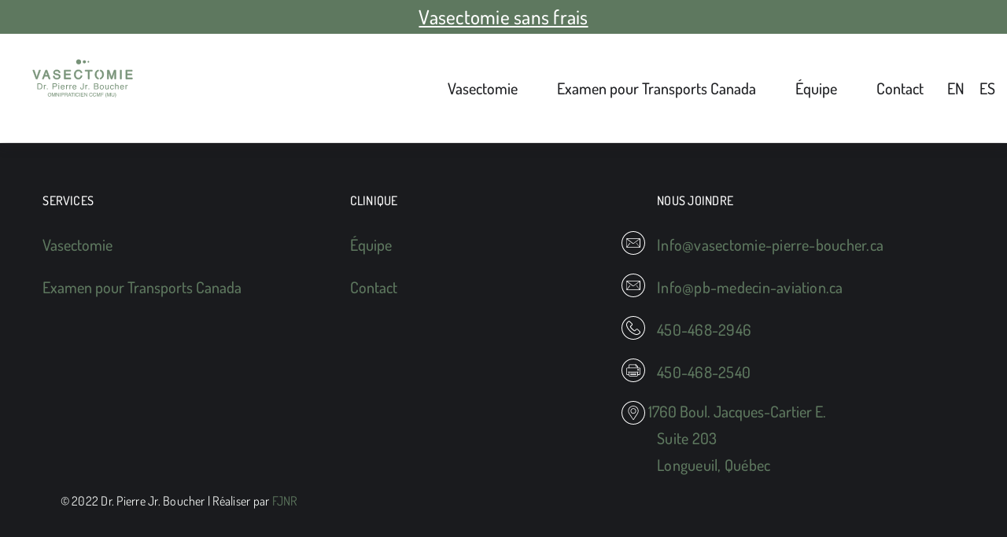

--- FILE ---
content_type: image/svg+xml
request_url: https://www.vasectomie-pierre-boucher.ca/wp-content/uploads/2023/01/map-icon.svg
body_size: 1398
content:
<?xml version="1.0" encoding="utf-8"?>
<!-- Generator: Adobe Illustrator 27.1.1, SVG Export Plug-In . SVG Version: 6.00 Build 0)  -->
<svg version="1.1" id="Calque_1" xmlns="http://www.w3.org/2000/svg" xmlns:xlink="http://www.w3.org/1999/xlink" x="0px" y="0px"
	 viewBox="0 0 30 30" style="enable-background:new 0 0 30 30;" xml:space="preserve">
<style type="text/css">
	.st0{fill:#FFFFFF;}
</style>
<g>
	<path class="st0" d="M15,1c7.7,0,14,6.3,14,14s-6.3,14-14,14S1,22.7,1,15S7.3,1,15,1 M15,0C6.7,0,0,6.7,0,15s6.7,15,15,15
		s15-6.7,15-15S23.2,0,15,0L15,0z"/>
</g>
<g id="pin" transform="translate(0)">
	<g id="Groupe_456">
		<g id="Groupe_455">
			<path id="Tracé_198" class="st0" d="M15,6.1c-3.6,0-6.6,3-6.6,6.6c0,0.9,0.2,1.7,0.6,2.5c0.2,0.5,0.5,1,0.8,1.4l4.5,6.9
				c0.2,0.4,0.8,0.6,1.2,0.3c0.1-0.1,0.3-0.2,0.3-0.3l4.5-6.9c0.3-0.5,0.5-0.9,0.8-1.4c0.3-0.8,0.5-1.7,0.6-2.5
				C21.6,9,18.6,6.1,15,6.1z M20.3,14.9c-0.2,0.5-0.4,0.9-0.7,1.3l-4.5,6.9c-0.1,0.1-0.1,0.1-0.2,0l-4.5-6.9
				c-0.3-0.4-0.5-0.8-0.7-1.3c-0.3-0.7-0.5-1.5-0.5-2.2c0-3.2,2.6-5.8,5.8-5.8c3.2,0,5.8,2.6,5.8,5.8C20.8,13.4,20.6,14.2,20.3,14.9
				z"/>
			<path id="Tracé_199" class="st0" d="M15,9.2c-1.9,0-3.5,1.6-3.5,3.5s1.6,3.5,3.5,3.5s3.5-1.6,3.5-3.5S16.9,9.2,15,9.2z M15,15.4
				c-1.5,0-2.7-1.2-2.7-2.7s1.2-2.7,2.7-2.7c1.5,0,2.7,1.2,2.7,2.7C17.7,14.2,16.5,15.4,15,15.4z"/>
		</g>
	</g>
</g>
</svg>


--- FILE ---
content_type: image/svg+xml
request_url: https://www.vasectomie-pierre-boucher.ca/wp-content/uploads/2023/02/VSB-logo-1.svg
body_size: 31443
content:
<?xml version="1.0" encoding="UTF-8" standalone="no"?>
<!DOCTYPE svg PUBLIC "-//W3C//DTD SVG 1.1//EN" "http://www.w3.org/Graphics/SVG/1.1/DTD/svg11.dtd">
<!-- Created with Vectornator (http://vectornator.io/) -->
<svg height="100%" stroke-miterlimit="10" style="fill-rule:nonzero;clip-rule:evenodd;stroke-linecap:round;stroke-linejoin:round;" version="1.1" viewBox="0 0 576 576" width="100%" xml:space="preserve" xmlns="http://www.w3.org/2000/svg" xmlns:vectornator="http://vectornator.io" xmlns:xlink="http://www.w3.org/1999/xlink">
<defs>
<path d="M250.76 160.388C250.76 152.577 257.115 146.244 264.954 146.244C272.793 146.244 279.148 152.577 279.148 160.388C279.148 168.2 272.793 174.533 264.954 174.533C257.115 174.533 250.76 168.2 250.76 160.388Z" id="Fill"/>
<path d="M315.946 159.855C315.946 157.203 318.027 155.054 320.593 155.054C323.159 155.054 325.24 157.203 325.24 159.855C325.24 162.506 323.159 164.655 320.593 164.655C318.027 164.655 315.946 162.506 315.946 159.855Z" id="Fill_2"/>
<path d="M288.817 160.162C288.817 155.386 292.827 151.515 297.773 151.515C302.718 151.515 306.728 155.386 306.728 160.162C306.728 164.938 302.718 168.809 297.773 168.809C292.827 168.809 288.817 164.938 288.817 160.162Z" id="Fill_3"/>
<clipPath id="TextBounds">
<rect height="34.3632" transform="matrix(1 0 0 1 86.1181 331.243)" width="403.764" x="0" y="0"/>
</clipPath>
<g id="Fill_4">
<path clip-path="url(#TextBounds)" d="M98.809 336.558C102.483 336.558 105.203 337.739 106.969 340.099C108.347 341.941 109.037 344.297 109.037 347.168C109.037 350.275 108.248 352.858 106.671 354.917C104.82 357.335 102.18 358.543 98.7524 358.543C95.5509 358.543 93.0341 357.486 91.202 355.37C89.5682 353.33 88.7513 350.752 88.7513 347.636C88.7513 344.821 89.4502 342.413 90.8479 340.411C92.6422 337.842 95.2959 336.558 98.809 336.558ZM99.0923 356.022C101.576 356.022 103.373 355.132 104.482 353.352C105.592 351.571 106.147 349.524 106.147 347.211C106.147 344.765 105.507 342.796 104.227 341.304C102.948 339.811 101.198 339.065 98.979 339.065C96.8258 339.065 95.0693 339.804 93.7093 341.282C92.3494 342.76 91.6695 344.939 91.6695 347.82C91.6695 350.124 92.2526 352.067 93.419 353.649C94.5853 355.231 96.4764 356.022 99.0923 356.022Z"/>
<path clip-path="url(#TextBounds)" d="M112.323 337.125L116.36 337.125L122.338 354.719L128.274 337.125L132.269 337.125L132.269 357.934L129.591 357.934L129.591 345.652C129.591 345.227 129.601 344.524 129.62 343.542C129.638 342.56 129.648 341.507 129.648 340.383L123.712 357.934L120.922 357.934L114.944 340.383L114.944 341.02C114.944 341.53 114.956 342.307 114.979 343.351C115.003 344.394 115.015 345.161 115.015 345.652L115.015 357.934L112.323 357.934L112.323 337.125Z"/>
<path clip-path="url(#TextBounds)" d="M136.561 337.125L139.89 337.125L150.401 353.982L150.401 337.125L153.078 337.125L153.078 357.934L149.919 357.934L139.252 341.091L139.252 357.934L136.561 357.934L136.561 337.125Z"/>
<path clip-path="url(#TextBounds)" d="M158.149 337.125L160.997 337.125L160.997 357.934L158.149 357.934L158.149 337.125Z"/>
<path clip-path="url(#TextBounds)" d="M165.841 337.125L175.205 337.125C177.056 337.125 178.548 337.646 179.681 338.69C180.815 339.734 181.381 341.2 181.381 343.088C181.381 344.713 180.876 346.127 179.866 347.331C178.855 348.535 177.302 349.137 175.205 349.137L168.66 349.137L168.66 357.934L165.841 357.934L165.841 337.125ZM178.534 343.103C178.534 341.573 177.967 340.534 176.834 339.986C176.211 339.693 175.356 339.547 174.27 339.547L168.66 339.547L168.66 346.757L174.27 346.757C175.536 346.757 176.563 346.488 177.351 345.95C178.14 345.412 178.534 344.463 178.534 343.103Z"/>
<path clip-path="url(#TextBounds)" d="M194.598 346.658C195.92 346.658 196.966 346.394 197.736 345.865C198.505 345.336 198.89 344.382 198.89 343.003C198.89 341.521 198.352 340.51 197.275 339.972C196.699 339.689 195.93 339.547 194.966 339.547L188.082 339.547L188.082 346.658L194.598 346.658ZM185.263 337.125L194.895 337.125C196.482 337.125 197.79 337.356 198.819 337.819C200.774 338.707 201.752 340.345 201.752 342.734C201.752 343.981 201.494 345.001 200.98 345.794C200.465 346.587 199.745 347.225 198.819 347.707C199.632 348.037 200.243 348.471 200.654 349.01C201.065 349.548 201.294 350.422 201.341 351.63L201.44 354.421C201.468 355.214 201.534 355.805 201.638 356.192C201.808 356.853 202.111 357.278 202.545 357.467L202.545 357.934L199.089 357.934C198.994 357.755 198.919 357.523 198.862 357.24C198.805 356.957 198.758 356.409 198.72 355.597L198.55 352.126C198.484 350.766 197.979 349.855 197.034 349.392C196.496 349.137 195.651 349.01 194.499 349.01L188.082 349.01L188.082 357.934L185.263 357.934L185.263 337.125Z"/>
<path clip-path="url(#TextBounds)" d="M216.555 349.406L213.396 340.213L210.039 349.406L216.555 349.406ZM211.923 337.125L215.11 337.125L222.66 357.934L219.572 357.934L217.462 351.701L209.231 351.701L206.979 357.934L204.089 357.934L211.923 337.125Z"/>
<path clip-path="url(#TextBounds)" d="M238.229 337.125L238.229 339.604L231.217 339.604L231.217 357.934L228.355 357.934L228.355 339.604L221.343 339.604L221.343 337.125L238.229 337.125Z"/>
<path clip-path="url(#TextBounds)" d="M241.444 337.125L244.292 337.125L244.292 357.934L241.444 357.934L241.444 337.125Z"/>
<path clip-path="url(#TextBounds)" d="M257.636 336.558C260.271 336.558 262.315 337.252 263.769 338.64C265.224 340.029 266.031 341.606 266.192 343.372L263.444 343.372C263.132 342.031 262.511 340.968 261.581 340.184C260.651 339.401 259.345 339.009 257.664 339.009C255.615 339.009 253.96 339.729 252.699 341.169C251.438 342.609 250.808 344.817 250.808 347.791C250.808 350.228 251.377 352.204 252.515 353.72C253.653 355.236 255.35 355.993 257.607 355.993C259.685 355.993 261.267 355.195 262.353 353.599C262.929 352.759 263.359 351.654 263.642 350.285L266.39 350.285C266.145 352.476 265.332 354.312 263.954 355.795C262.301 357.58 260.072 358.472 257.267 358.472C254.85 358.472 252.819 357.741 251.176 356.277C249.013 354.341 247.932 351.352 247.932 347.31C247.932 344.241 248.744 341.724 250.369 339.76C252.125 337.625 254.548 336.558 257.636 336.558Z"/>
<path clip-path="url(#TextBounds)" d="M270.456 337.125L273.303 337.125L273.303 357.934L270.456 357.934L270.456 337.125Z"/>
<path clip-path="url(#TextBounds)" d="M278.148 337.125L293.319 337.125L293.319 339.675L280.896 339.675L280.896 345.992L292.384 345.992L292.384 348.401L280.896 348.401L280.896 355.455L293.532 355.455L293.532 357.934L278.148 357.934L278.148 337.125Z"/>
<path clip-path="url(#TextBounds)" d="M297.229 337.125L300.558 337.125L311.069 353.982L311.069 337.125L313.746 337.125L313.746 357.934L310.587 357.934L299.92 341.091L299.92 357.934L297.229 357.934L297.229 337.125Z"/>
<path clip-path="url(#TextBounds)" d="M335.009 336.558C337.644 336.558 339.689 337.252 341.143 338.64C342.597 340.029 343.405 341.606 343.565 343.372L340.817 343.372C340.505 342.031 339.885 340.968 338.954 340.184C338.024 339.401 336.718 339.009 335.037 339.009C332.988 339.009 331.333 339.729 330.072 341.169C328.812 342.609 328.181 344.817 328.181 347.791C328.181 350.228 328.75 352.204 329.888 353.72C331.026 355.236 332.724 355.993 334.981 355.993C337.058 355.993 338.64 355.195 339.726 353.599C340.302 352.759 340.732 351.654 341.015 350.285L343.764 350.285C343.518 352.476 342.706 354.312 341.327 355.795C339.674 357.58 337.446 358.472 334.641 358.472C332.223 358.472 330.193 357.741 328.55 356.277C326.387 354.341 325.306 351.352 325.306 347.31C325.306 344.241 326.118 341.724 327.742 339.76C329.499 337.625 331.921 336.558 335.009 336.558Z"/>
<path clip-path="url(#TextBounds)" d="M355.96 336.558C358.595 336.558 360.64 337.252 362.094 338.64C363.548 340.029 364.356 341.606 364.516 343.372L361.768 343.372C361.457 342.031 360.836 340.968 359.905 340.184C358.975 339.401 357.67 339.009 355.989 339.009C353.939 339.009 352.284 339.729 351.024 341.169C349.763 342.609 349.132 344.817 349.132 347.791C349.132 350.228 349.701 352.204 350.839 353.72C351.977 355.236 353.675 355.993 355.932 355.993C358.01 355.993 359.591 355.195 360.677 353.599C361.254 352.759 361.683 351.654 361.967 350.285L364.715 350.285C364.469 352.476 363.657 354.312 362.278 355.795C360.626 357.58 358.397 358.472 355.592 358.472C353.174 358.472 351.144 357.741 349.501 356.277C347.338 354.341 346.257 351.352 346.257 347.31C346.257 344.241 347.069 341.724 348.693 339.76C350.45 337.625 352.872 336.558 355.96 336.558Z"/>
<path clip-path="url(#TextBounds)" d="M368.072 337.125L372.109 337.125L378.087 354.719L384.023 337.125L388.017 337.125L388.017 357.934L385.34 357.934L385.34 345.652C385.34 345.227 385.35 344.524 385.368 343.542C385.387 342.56 385.397 341.507 385.397 340.383L379.461 357.934L376.671 357.934L370.693 340.383L370.693 341.02C370.693 341.53 370.705 342.307 370.728 343.351C370.752 344.394 370.764 345.161 370.764 345.652L370.764 357.934L368.072 357.934L368.072 337.125Z"/>
<path clip-path="url(#TextBounds)" d="M392.579 337.125L407.014 337.125L407.014 339.675L395.398 339.675L395.398 345.992L405.611 345.992L405.611 348.471L395.398 348.471L395.398 357.934L392.579 357.934L392.579 337.125Z"/>
<path clip-path="url(#TextBounds)" d="M424.466 336.785C422.983 339.665 422.02 341.785 421.576 343.145C420.906 345.213 420.57 347.603 420.57 350.313C420.57 353.052 420.953 355.554 421.718 357.821C422.19 359.219 423.12 361.23 424.508 363.855L422.794 363.855C421.416 361.702 420.561 360.328 420.23 359.733C419.9 359.138 419.541 358.331 419.154 357.311C418.625 355.913 418.257 354.421 418.049 352.835C417.945 352.013 417.893 351.229 417.893 350.483C417.893 347.688 418.332 345.199 419.21 343.018C419.768 341.629 420.929 339.552 422.695 336.785L424.466 336.785Z"/>
<path clip-path="url(#TextBounds)" d="M427.682 337.125L431.719 337.125L437.697 354.719L443.632 337.125L447.627 337.125L447.627 357.934L444.95 357.934L444.95 345.652C444.95 345.227 444.959 344.524 444.978 343.542C444.997 342.56 445.006 341.507 445.006 340.383L439.071 357.934L436.28 357.934L430.302 340.383L430.302 341.02C430.302 341.53 430.314 342.307 430.338 343.351C430.361 344.394 430.373 345.161 430.373 345.652L430.373 357.934L427.682 357.934L427.682 337.125Z"/>
<path clip-path="url(#TextBounds)" d="M454.979 337.125L454.979 349.987C454.979 351.498 455.262 352.754 455.829 353.755C456.669 355.266 458.086 356.022 460.079 356.022C462.468 356.022 464.092 355.205 464.952 353.571C465.414 352.683 465.646 351.489 465.646 349.987L465.646 337.125L468.507 337.125L468.507 348.811C468.507 351.371 468.163 353.34 467.473 354.719C466.208 357.231 463.818 358.487 460.305 358.487C456.792 358.487 454.408 357.231 453.152 354.719C452.462 353.34 452.118 351.371 452.118 348.811L452.118 337.125L454.979 337.125Z"/>
<path clip-path="url(#TextBounds)" d="M471.666 363.855C473.168 360.928 474.136 358.794 474.57 357.453C475.231 355.422 475.562 353.042 475.562 350.313C475.562 347.584 475.179 345.086 474.414 342.819C473.942 341.422 473.012 339.41 471.624 336.785L473.338 336.785C474.792 339.108 475.673 340.541 475.98 341.084C476.287 341.627 476.62 342.375 476.978 343.329C477.432 344.51 477.755 345.676 477.949 346.828C478.142 347.98 478.239 349.09 478.239 350.157C478.239 352.953 477.795 355.446 476.908 357.637C476.35 359.044 475.194 361.117 473.437 363.855L471.666 363.855Z"/>
</g>
<clipPath id="TextBounds_2">
<rect height="55.7522" transform="matrix(1 0 0 1 24.2452 273.466)" width="542.1" x="0" y="0"/>
</clipPath>
</defs>
<g id="Layer-3" vectornator:layerName="Layer 3">
<g opacity="1">
<g opacity="1">
<use fill="#779278" fill-rule="nonzero" stroke="none" xlink:href="#Fill"/>
<mask height="29.5436" id="StrokeMask" maskUnits="userSpaceOnUse" width="29.6426" x="250.133" y="145.617">
<rect fill="#ffffff" height="29.5436" stroke="none" width="29.6426" x="250.133" y="145.617"/>
<use fill="#000000" fill-rule="evenodd" stroke="none" xlink:href="#Fill"/>
</mask>
<use fill="none" mask="url(#StrokeMask)" stroke="#779278" stroke-linecap="butt" stroke-linejoin="round" stroke-width="1.25489" xlink:href="#Fill"/>
</g>
<g opacity="1">
<use fill="#779278" fill-rule="nonzero" stroke="none" xlink:href="#Fill_2"/>
<mask height="10.8561" id="StrokeMask_2" maskUnits="userSpaceOnUse" width="10.5484" x="315.319" y="154.426">
<rect fill="#ffffff" height="10.8561" stroke="none" width="10.5484" x="315.319" y="154.426"/>
<use fill="#000000" fill-rule="evenodd" stroke="none" xlink:href="#Fill_2"/>
</mask>
<use fill="none" mask="url(#StrokeMask_2)" stroke="#779278" stroke-linecap="butt" stroke-linejoin="round" stroke-width="1.25489" xlink:href="#Fill_2"/>
</g>
<g opacity="1">
<use fill="#779278" fill-rule="nonzero" stroke="none" xlink:href="#Fill_3"/>
<mask height="18.5493" id="StrokeMask_3" maskUnits="userSpaceOnUse" width="19.1651" x="288.19" y="150.887">
<rect fill="#ffffff" height="18.5493" stroke="none" width="19.1651" x="288.19" y="150.887"/>
<use fill="#000000" fill-rule="evenodd" stroke="none" xlink:href="#Fill_3"/>
</mask>
<use fill="none" mask="url(#StrokeMask_3)" stroke="#779278" stroke-linecap="butt" stroke-linejoin="round" stroke-width="1.25489" xlink:href="#Fill_3"/>
</g>
</g>
<g opacity="1">
<use fill="#779278" stroke="none" xlink:href="#Fill_4"/>
<mask height="807.361" id="StrokeMask_4" maskUnits="userSpaceOnUse" width="1169.55" x="-301.28" y="-53.4736">
<rect fill="#ffffff" height="807.361" stroke="none" width="1169.55" x="-301.28" y="-53.4736"/>
<use fill="#000000" fill-rule="evenodd" stroke="none" xlink:href="#Fill_4"/>
</mask>
<use fill="none" mask="url(#StrokeMask_4)" stroke="#779278" stroke-linecap="butt" stroke-linejoin="round" stroke-width="0.362473" xlink:href="#Fill_4"/>
</g>
<g opacity="1">
<path d="M10.8003 207.556L25.2293 250.33L39.4875 207.556L47.1123 207.556L28.7853 257.784L21.5708 257.784L3.27799 207.556L10.8003 207.556Z" fill="#779278" fill-rule="nonzero" opacity="1" stroke="#779278" stroke-linecap="butt" stroke-linejoin="round" stroke-width="3.14581"/>
<path d="M87.5885 237.2L79.9637 215.009L71.8601 237.2L87.5885 237.2ZM76.4077 207.556L84.1009 207.556L102.325 257.784L94.8714 257.784L89.7768 242.739L69.9112 242.739L64.4746 257.784L57.4994 257.784L76.4077 207.556Z" fill="#779278" fill-rule="nonzero" opacity="1" stroke="#779278" stroke-linecap="butt" stroke-linejoin="round" stroke-width="3.14581"/>
<path d="M126.389 241.577C126.549 244.426 127.221 246.74 128.407 248.518C130.663 251.846 134.641 253.51 140.34 253.51C142.893 253.51 145.218 253.145 147.315 252.416C151.372 251.002 153.401 248.472 153.401 244.825C153.401 242.09 152.546 240.141 150.837 238.978C149.104 237.838 146.392 236.847 142.699 236.003L135.895 234.465C131.45 233.462 128.304 232.356 126.458 231.148C123.266 229.051 121.671 225.917 121.671 221.745C121.671 217.232 123.232 213.528 126.355 210.633C129.478 207.738 133.9 206.29 139.622 206.29C144.887 206.29 149.361 207.561 153.042 210.103C156.723 212.644 158.564 216.708 158.564 222.292L152.17 222.292C151.828 219.603 151.099 217.54 149.982 216.104C147.908 213.482 144.386 212.171 139.417 212.171C135.405 212.171 132.521 213.015 130.766 214.702C129.011 216.389 128.133 218.349 128.133 220.583C128.133 223.045 129.159 224.845 131.21 225.985C132.555 226.715 135.598 227.626 140.34 228.72L147.383 230.328C150.78 231.103 153.401 232.162 155.247 233.507C158.439 235.855 160.034 239.263 160.034 243.731C160.034 249.293 158.011 253.27 153.965 255.664C149.919 258.057 145.218 259.254 139.861 259.254C133.615 259.254 128.726 257.658 125.193 254.467C121.659 251.299 119.927 247.002 119.995 241.577L126.389 241.577Z" fill="#779278" fill-rule="nonzero" opacity="1" stroke="#779278" stroke-linecap="butt" stroke-linejoin="round" stroke-width="3.14581"/>
<path d="M182.731 207.556L219.35 207.556L219.35 213.71L189.364 213.71L189.364 228.96L217.094 228.96L217.094 234.772L189.364 234.772L189.364 251.8L219.863 251.8L219.863 257.784L182.731 257.784L182.731 207.556Z" fill="#779278" fill-rule="nonzero" opacity="1" stroke="#779278" stroke-linecap="butt" stroke-linejoin="round" stroke-width="3.14581"/>
<path d="M263.383 206.188C269.742 206.188 274.677 207.863 278.188 211.214C281.698 214.565 283.647 218.372 284.035 222.634L277.401 222.634C276.649 219.397 275.15 216.833 272.905 214.941C270.66 213.049 267.508 212.103 263.451 212.103C258.505 212.103 254.51 213.841 251.467 217.317C248.424 220.794 246.902 226.122 246.902 233.302C246.902 239.183 248.275 243.953 251.022 247.612C253.769 251.27 257.866 253.099 263.314 253.099C268.329 253.099 272.147 251.173 274.769 247.321C276.159 245.292 277.196 242.625 277.88 239.32L284.513 239.32C283.921 244.608 281.96 249.042 278.632 252.621C274.643 256.929 269.264 259.083 262.494 259.083C256.658 259.083 251.757 257.317 247.791 253.783C242.571 249.11 239.961 241.896 239.961 232.14C239.961 224.731 241.921 218.657 245.842 213.915C250.082 208.764 255.929 206.188 263.383 206.188Z" fill="#779278" fill-rule="nonzero" opacity="1" stroke="#779278" stroke-linecap="butt" stroke-linejoin="round" stroke-width="3.14581"/>
<path d="M342.77 207.556L342.77 213.539L325.844 213.539L325.844 257.784L318.938 257.784L318.938 213.539L302.012 213.539L302.012 207.556L342.77 207.556Z" fill="#779278" fill-rule="nonzero" opacity="1" stroke="#779278" stroke-linecap="butt" stroke-linejoin="round" stroke-width="3.14581"/>
<path d="M388.156 206.625C388.16 206.722 388.153 206.745 388.156 206.844C388.173 207.303 388.186 207.676 388.219 208.5C388.306 210.711 388.267 211.65 388.281 212.938C391.319 213.744 393.893 215.273 395.938 217.656C399.026 221.258 400.594 226.002 400.594 231.906C400.594 237.491 399.241 242.422 396.562 246.719C394.607 249.857 391.756 251.81 388.031 252.656C388.048 254.694 388.063 256.732 388.094 258.75C393.804 257.72 398.398 255 401.844 250.5C405.65 245.531 407.562 239.312 407.562 231.812C407.563 224.883 405.891 219.195 402.562 214.75C399.205 210.261 394.371 207.578 388.156 206.625ZM378.25 206.656C372.061 207.625 367.148 210.501 363.656 215.5C360.283 220.333 358.594 226.145 358.594 232.938C358.594 240.46 360.557 246.67 364.5 251.594C368 255.635 372.587 258.001 378.156 258.844C378.126 256.741 378.109 254.623 378.094 252.5C374.569 251.668 371.786 250.03 369.875 247.438C367.06 243.619 365.625 238.937 365.625 233.375C365.625 226.423 367.28 221.161 370.562 217.594C372.736 215.231 375.362 213.704 378.375 212.906C378.36 211.74 378.394 210.94 378.312 208.875C378.279 208.04 378.267 207.662 378.25 207.188C378.243 206.981 378.257 206.856 378.25 206.656Z" fill="#779278" fill-rule="nonzero" opacity="1" stroke="#779278" stroke-linecap="butt" stroke-linejoin="round" stroke-width="3.14581"/>
<path d="M428.919 207.556L438.664 207.556L453.093 250.022L467.419 207.556L477.062 207.556L477.062 257.784L470.599 257.784L470.599 228.139C470.599 227.113 470.622 225.415 470.668 223.045C470.713 220.674 470.736 218.132 470.736 215.42L456.41 257.784L449.674 257.784L435.245 215.42L435.245 216.958C435.245 218.189 435.273 220.064 435.33 222.583C435.387 225.102 435.416 226.954 435.416 228.139L435.416 257.784L428.919 257.784L428.919 207.556Z" fill="#779278" fill-rule="nonzero" opacity="1" stroke="#779278" stroke-linecap="butt" stroke-linejoin="round" stroke-width="3.14581"/>
<path d="M502.391 207.556L509.263 207.556L509.263 257.784L502.391 257.784L502.391 207.556Z" fill="#779278" fill-rule="nonzero" opacity="1" stroke="#779278" stroke-linecap="butt" stroke-linejoin="round" stroke-width="3.14581"/>
<path d="M534.387 207.556L571.007 207.556L571.007 213.71L541.021 213.71L541.021 228.96L568.75 228.96L568.75 234.772L541.021 234.772L541.021 251.8L571.52 251.8L571.52 257.784L534.387 257.784L534.387 207.556Z" fill="#779278" fill-rule="nonzero" opacity="1" stroke="#779278" stroke-linecap="butt" stroke-linejoin="round" stroke-width="3.14581"/>
</g>
<g fill="#779278" opacity="1" stroke="none">
<path clip-path="url(#TextBounds_2)" d="M42.4833 313.317C44.0486 313.317 45.335 313.154 46.3424 312.829C48.1402 312.224 49.6125 311.062 50.7594 309.342C51.6738 307.962 52.3324 306.196 52.7354 304.041C52.9679 302.755 53.0841 301.562 53.0841 300.461C53.0841 296.23 52.2433 292.945 50.5618 290.604C48.8802 288.264 46.1719 287.094 42.4368 287.094L34.2305 287.094L34.2305 313.317L42.4833 313.317ZM29.581 283.119L43.4132 283.119C48.1092 283.119 51.7512 284.785 54.3395 288.117C56.6487 291.123 57.8033 294.975 57.8033 299.671C57.8033 303.297 57.1214 306.575 55.7575 309.504C53.3553 314.681 49.225 317.269 43.3667 317.269L29.581 317.269L29.581 283.119Z"/>
<path clip-path="url(#TextBounds_2)" d="M66.3653 292.371L70.3406 292.371L70.3406 296.672C70.666 295.835 71.4642 294.816 72.735 293.615C74.0059 292.414 75.4705 291.813 77.1288 291.813C77.2063 291.813 77.338 291.821 77.524 291.836C77.71 291.852 78.0277 291.883 78.4772 291.929L78.4772 296.346C78.2292 296.3 78.0006 296.269 77.7914 296.253C77.5821 296.238 77.3535 296.23 77.1056 296.23C74.9978 296.23 73.3782 296.908 72.2469 298.264C71.1155 299.62 70.5498 301.182 70.5498 302.949L70.5498 317.269L66.3653 317.269L66.3653 292.371Z"/>
<path clip-path="url(#TextBounds_2)" d="M83.552 312.201L88.4107 312.201L88.4107 317.269L83.552 317.269L83.552 312.201Z"/>
<path clip-path="url(#TextBounds_2)" d="M116.112 283.119L131.479 283.119C134.516 283.119 136.965 283.975 138.825 285.687C140.685 287.4 141.615 289.806 141.615 292.906C141.615 295.571 140.785 297.892 139.127 299.868C137.469 301.844 134.919 302.832 131.479 302.832L120.738 302.832L120.738 317.269L116.112 317.269L116.112 283.119ZM136.942 292.929C136.942 290.418 136.012 288.713 134.152 287.815C133.129 287.334 131.727 287.094 129.944 287.094L120.738 287.094L120.738 298.927L129.944 298.927C132.021 298.927 133.707 298.485 135.001 297.602C136.295 296.718 136.942 295.161 136.942 292.929Z"/>
<path clip-path="url(#TextBounds_2)" d="M149.921 292.487L154.175 292.487L154.175 317.269L149.921 317.269L149.921 292.487ZM149.921 283.119L154.175 283.119L154.175 287.861L149.921 287.861L149.921 283.119Z"/>
<path clip-path="url(#TextBounds_2)" d="M173.919 291.813C175.686 291.813 177.398 292.228 179.057 293.057C180.715 293.886 181.978 294.959 182.846 296.277C183.683 297.532 184.241 298.997 184.52 300.67C184.768 301.817 184.892 303.646 184.892 306.157L166.643 306.157C166.72 308.683 167.317 310.709 168.433 312.236C169.548 313.763 171.277 314.526 173.617 314.526C175.802 314.526 177.546 313.805 178.847 312.364C179.591 311.527 180.118 310.558 180.428 309.458L184.543 309.458C184.435 310.372 184.074 311.391 183.462 312.515C182.85 313.639 182.164 314.557 181.405 315.27C180.134 316.51 178.561 317.347 176.685 317.78C175.678 318.028 174.539 318.152 173.268 318.152C170.168 318.152 167.541 317.025 165.387 314.77C163.233 312.515 162.156 309.357 162.156 305.297C162.156 301.298 163.241 298.051 165.41 295.556C167.58 293.061 170.416 291.813 173.919 291.813ZM180.591 302.832C180.421 301.019 180.025 299.57 179.405 298.485C178.259 296.47 176.344 295.463 173.663 295.463C171.741 295.463 170.13 296.157 168.828 297.544C167.526 298.931 166.836 300.694 166.759 302.832L180.591 302.832Z"/>
<path clip-path="url(#TextBounds_2)" d="M193.198 292.371L197.173 292.371L197.173 296.672C197.499 295.835 198.297 294.816 199.568 293.615C200.839 292.414 202.303 291.813 203.962 291.813C204.039 291.813 204.171 291.821 204.357 291.836C204.543 291.852 204.86 291.883 205.31 291.929L205.31 296.346C205.062 296.3 204.833 296.269 204.624 296.253C204.415 296.238 204.186 296.23 203.938 296.23C201.831 296.23 200.211 296.908 199.08 298.264C197.948 299.62 197.383 301.182 197.383 302.949L197.383 317.269L193.198 317.269L193.198 292.371Z"/>
<path clip-path="url(#TextBounds_2)" d="M212.105 292.371L216.08 292.371L216.08 296.672C216.406 295.835 217.204 294.816 218.475 293.615C219.746 292.414 221.21 291.813 222.869 291.813C222.946 291.813 223.078 291.821 223.264 291.836C223.45 291.852 223.767 291.883 224.217 291.929L224.217 296.346C223.969 296.3 223.74 296.269 223.531 296.253C223.322 296.238 223.093 296.23 222.845 296.23C220.738 296.23 219.118 296.908 217.987 298.264C216.855 299.62 216.29 301.182 216.29 302.949L216.29 317.269L212.105 317.269L212.105 292.371Z"/>
<path clip-path="url(#TextBounds_2)" d="M241.264 291.813C243.031 291.813 244.744 292.228 246.402 293.057C248.06 293.886 249.323 294.959 250.191 296.277C251.028 297.532 251.586 298.997 251.865 300.67C252.113 301.817 252.237 303.646 252.237 306.157L233.988 306.157C234.065 308.683 234.662 310.709 235.778 312.236C236.894 313.763 238.622 314.526 240.962 314.526C243.147 314.526 244.891 313.805 246.193 312.364C246.937 311.527 247.463 310.558 247.773 309.458L251.888 309.458C251.78 310.372 251.419 311.391 250.807 312.515C250.195 313.639 249.509 314.557 248.75 315.27C247.479 316.51 245.906 317.347 244.031 317.78C243.023 318.028 241.884 318.152 240.613 318.152C237.514 318.152 234.887 317.025 232.732 314.77C230.578 312.515 229.501 309.357 229.501 305.297C229.501 301.298 230.586 298.051 232.756 295.556C234.925 293.061 237.762 291.813 241.264 291.813ZM247.936 302.832C247.766 301.019 247.37 299.57 246.751 298.485C245.604 296.47 243.69 295.463 241.008 295.463C239.087 295.463 237.475 296.157 236.173 297.544C234.871 298.931 234.181 300.694 234.104 302.832L247.936 302.832Z"/>
<path clip-path="url(#TextBounds_2)" d="M294.026 307.087C294.026 309.969 293.6 312.209 292.748 313.805C291.167 316.719 288.16 318.176 283.728 318.176C281.171 318.176 278.985 317.482 277.172 316.095C275.359 314.708 274.452 312.24 274.452 308.691L274.452 306.25L278.799 306.25L278.799 308.691C278.799 310.551 279.214 311.949 280.043 312.887C280.872 313.825 282.162 314.293 283.914 314.293C286.378 314.293 287.99 313.449 288.749 311.759C289.214 310.721 289.447 308.76 289.447 305.878L289.447 283.119L294.026 283.119L294.026 307.087Z"/>
<path clip-path="url(#TextBounds_2)" d="M303.681 292.371L307.656 292.371L307.656 296.672C307.982 295.835 308.78 294.816 310.051 293.615C311.322 292.414 312.786 291.813 314.444 291.813C314.522 291.813 314.654 291.821 314.84 291.836C315.026 291.852 315.343 291.883 315.793 291.929L315.793 296.346C315.545 296.3 315.316 296.269 315.107 296.253C314.898 296.238 314.669 296.23 314.421 296.23C312.313 296.23 310.694 296.908 309.562 298.264C308.431 299.62 307.865 301.182 307.865 302.949L307.865 317.269L303.681 317.269L303.681 292.371Z"/>
<path clip-path="url(#TextBounds_2)" d="M320.868 312.201L325.726 312.201L325.726 317.269L320.868 317.269L320.868 312.201Z"/>
<path clip-path="url(#TextBounds_2)" d="M365.819 297.555C367.771 297.555 369.29 297.284 370.375 296.742C372.08 295.889 372.932 294.355 372.932 292.139C372.932 289.907 372.026 288.404 370.212 287.629C369.19 287.195 367.671 286.978 365.656 286.978L357.403 286.978L357.403 297.555L365.819 297.555ZM367.376 313.317C370.212 313.317 372.235 312.496 373.444 310.853C374.203 309.814 374.583 308.559 374.583 307.087C374.583 304.607 373.475 302.918 371.259 302.019C370.081 301.538 368.523 301.298 366.586 301.298L357.403 301.298L357.403 313.317L367.376 313.317ZM352.87 283.119L367.539 283.119C371.537 283.119 374.381 284.312 376.071 286.699C377.063 288.109 377.559 289.736 377.559 291.581C377.559 293.735 376.946 295.502 375.722 296.881C375.087 297.609 374.172 298.276 372.979 298.88C374.73 299.547 376.04 300.298 376.908 301.135C378.442 302.623 379.209 304.677 379.209 307.296C379.209 309.497 378.519 311.488 377.14 313.27C375.079 315.936 371.801 317.269 367.306 317.269L352.87 317.269L352.87 283.119Z"/>
<path clip-path="url(#TextBounds_2)" d="M397.117 314.572C399.891 314.572 401.793 313.522 402.824 311.422C403.854 309.322 404.37 306.986 404.37 304.413C404.37 302.088 403.998 300.198 403.254 298.741C402.076 296.447 400.046 295.3 397.163 295.3C394.606 295.3 392.746 296.277 391.584 298.229C390.421 300.182 389.84 302.538 389.84 305.297C389.84 307.947 390.421 310.155 391.584 311.922C392.746 313.689 394.59 314.572 397.117 314.572ZM397.279 291.65C400.487 291.65 403.2 292.72 405.416 294.859C407.632 296.997 408.74 300.143 408.74 304.297C408.74 308.311 407.764 311.628 405.811 314.247C403.858 316.866 400.828 318.176 396.721 318.176C393.296 318.176 390.576 317.017 388.561 314.7C386.547 312.383 385.539 309.272 385.539 305.366C385.539 301.182 386.601 297.85 388.724 295.37C390.847 292.89 393.699 291.65 397.279 291.65Z"/>
<path clip-path="url(#TextBounds_2)" d="M420.952 292.371L420.952 308.9C420.952 310.171 421.153 311.209 421.556 312.015C422.3 313.503 423.687 314.247 425.718 314.247C428.631 314.247 430.615 312.945 431.669 310.341C432.242 308.946 432.529 307.032 432.529 304.599L432.529 292.371L436.714 292.371L436.714 317.269L432.762 317.269L432.808 313.596C432.266 314.541 431.592 315.339 430.786 315.99C429.189 317.292 427.252 317.943 424.974 317.943C421.425 317.943 419.007 316.758 417.721 314.386C417.023 313.115 416.675 311.418 416.675 309.295L416.675 292.371L420.952 292.371Z"/>
<path clip-path="url(#TextBounds_2)" d="M455.9 291.65C458.705 291.65 460.987 292.332 462.746 293.696C464.505 295.06 465.563 297.408 465.919 300.74L461.851 300.74C461.603 299.206 461.037 297.931 460.154 296.916C459.271 295.901 457.853 295.393 455.9 295.393C453.234 295.393 451.328 296.695 450.181 299.299C449.437 300.988 449.065 303.073 449.065 305.552C449.065 308.048 449.592 310.148 450.646 311.852C451.7 313.557 453.358 314.41 455.621 314.41C457.357 314.41 458.732 313.879 459.747 312.817C460.762 311.756 461.464 310.303 461.851 308.458L465.919 308.458C465.454 311.759 464.292 314.173 462.432 315.7C460.572 317.226 458.193 317.99 455.295 317.99C452.041 317.99 449.445 316.8 447.507 314.421C445.57 312.042 444.602 309.07 444.602 305.506C444.602 301.135 445.663 297.733 447.786 295.3C449.91 292.867 452.614 291.65 455.9 291.65Z"/>
<path clip-path="url(#TextBounds_2)" d="M473.156 283.002L477.341 283.002L477.341 295.742C478.333 294.487 479.224 293.603 480.014 293.092C481.363 292.208 483.044 291.767 485.059 291.767C488.67 291.767 491.119 293.03 492.405 295.556C493.102 296.935 493.451 298.849 493.451 301.298L493.451 317.269L489.15 317.269L489.15 301.577C489.15 299.748 488.918 298.408 488.453 297.555C487.694 296.191 486.268 295.509 484.175 295.509C482.44 295.509 480.867 296.106 479.456 297.3C478.046 298.493 477.341 300.748 477.341 304.065L477.341 317.269L473.156 317.269L473.156 283.002Z"/>
<path clip-path="url(#TextBounds_2)" d="M513.056 291.813C514.822 291.813 516.535 292.228 518.193 293.057C519.852 293.886 521.115 294.959 521.983 296.277C522.82 297.532 523.377 298.997 523.656 300.67C523.904 301.817 524.028 303.646 524.028 306.157L505.779 306.157C505.857 308.683 506.453 310.709 507.569 312.236C508.685 313.763 510.413 314.526 512.753 314.526C514.939 314.526 516.682 313.805 517.984 312.364C518.728 311.527 519.255 310.558 519.565 309.458L523.68 309.458C523.571 310.372 523.211 311.391 522.599 312.515C521.987 313.639 521.301 314.557 520.541 315.27C519.27 316.51 517.697 317.347 515.822 317.78C514.815 318.028 513.676 318.152 512.405 318.152C509.305 318.152 506.678 317.025 504.524 314.77C502.37 312.515 501.292 309.357 501.292 305.297C501.292 301.298 502.377 298.051 504.547 295.556C506.717 293.061 509.553 291.813 513.056 291.813ZM519.728 302.832C519.557 301.019 519.162 299.57 518.542 298.485C517.395 296.47 515.481 295.463 512.8 295.463C510.878 295.463 509.266 296.157 507.964 297.544C506.663 298.931 505.973 300.694 505.895 302.832L519.728 302.832Z"/>
<path clip-path="url(#TextBounds_2)" d="M532.335 292.371L536.31 292.371L536.31 296.672C536.635 295.835 537.434 294.816 538.704 293.615C539.975 292.414 541.44 291.813 543.098 291.813C543.176 291.813 543.307 291.821 543.493 291.836C543.679 291.852 543.997 291.883 544.447 291.929L544.447 296.346C544.199 296.3 543.97 296.269 543.761 296.253C543.552 296.238 543.323 296.23 543.075 296.23C540.967 296.23 539.348 296.908 538.216 298.264C537.085 299.62 536.519 301.182 536.519 302.949L536.519 317.269L532.335 317.269L532.335 292.371Z"/>
</g>
</g>
</svg>


--- FILE ---
content_type: image/svg+xml
request_url: https://www.vasectomie-pierre-boucher.ca/wp-content/uploads/2023/01/phone-call.svg
body_size: 1407
content:
<?xml version="1.0" encoding="utf-8"?>
<!-- Generator: Adobe Illustrator 27.1.1, SVG Export Plug-In . SVG Version: 6.00 Build 0)  -->
<svg version="1.1" id="Calque_1" xmlns="http://www.w3.org/2000/svg" xmlns:xlink="http://www.w3.org/1999/xlink" x="0px" y="0px"
	 viewBox="0 0 30 30" style="enable-background:new 0 0 30 30;" xml:space="preserve">
<style type="text/css">
	.st0{fill:#FFFFFF;}
</style>
<path id="Tracé_187" class="st0" d="M23.6,19.4l-2.8-2.8c-0.6-0.6-1.7-0.6-2.3,0l0,0l0,0l-1.6,1.6c-0.1,0.1-0.3,0.1-0.5,0
	c-1.7-1.2-3.2-2.6-4.4-4.3c-0.1-0.1-0.1-0.3,0-0.5l1.7-1.7c0.5-0.6,0.5-1.6-0.1-2.3l-2.9-2.8c-0.6-0.7-1.7-0.7-2.3,0L7.5,7.5
	c-1.4,1.3-1.9,3.3-1.3,5.1c0.4,1.3,1.1,2.6,1.9,3.8c1.5,2.2,3.4,4.1,5.7,5.6c1.3,0.8,2.7,1.5,4.2,1.9c0.4,0.1,0.8,0.1,1.2,0.1
	c1.4,0,2.7-0.6,3.6-1.5l0.8-0.8C24.2,21.1,24.2,20,23.6,19.4z M22.8,21L22.8,21L22.8,21L22,21.8c-1,1-2.4,1.4-3.8,1.1
	c-1.4-0.4-2.7-1-3.9-1.8c-2.1-1.4-4-3.2-5.4-5.3c-0.7-1-1.3-2.2-1.7-3.5c-0.5-1.5-0.1-3.1,1-4.1l0.9-0.9C9.4,7,9.8,7,10,7.3l0,0
	l2.9,2.8c0.3,0.3,0.3,0.7,0,0.9l0,0l-1.7,1.7c-0.5,0.5-0.5,1.3-0.1,1.8c1.3,1.8,2.9,3.3,4.6,4.5c0.5,0.4,1.3,0.3,1.8-0.2l1.6-1.6
	c0.3-0.3,0.7-0.3,0.9,0l0,0l2.9,2.9C23.1,20.4,23.1,20.8,22.8,21L22.8,21L22.8,21z"/>
<g>
	<path class="st0" d="M15,1c7.7,0,14,6.3,14,14s-6.3,14-14,14S1,22.7,1,15S7.3,1,15,1 M15,0C6.7,0,0,6.7,0,15s6.7,15,15,15
		s15-6.7,15-15S23.2,0,15,0L15,0z"/>
</g>
</svg>


--- FILE ---
content_type: text/javascript
request_url: https://www.vasectomie-pierre-boucher.ca/wp-content/themes/Avada-Child-Theme/js/custom-modal.js?ver=6.7.4
body_size: 222
content:
(function($){
    $(document).ready(function() {
        var thecookie = Cookies.get('modalcookie');
        if(!thecookie){
            setTimeout(function() {
                $('.Consigne_COVID').modal('show');
            }, 2000);
            Cookies.set('modalcookie', 'true', { expires: 7 })
        }else{
            $('.Consigne_COVID').modal('hide');
        }
    });
})(jQuery);

--- FILE ---
content_type: image/svg+xml
request_url: https://www.vasectomie-pierre-boucher.ca/wp-content/uploads/2023/01/facs-icon.svg
body_size: 3018
content:
<?xml version="1.0" encoding="utf-8"?>
<!-- Generator: Adobe Illustrator 27.1.1, SVG Export Plug-In . SVG Version: 6.00 Build 0)  -->
<svg version="1.1" id="Calque_1" xmlns="http://www.w3.org/2000/svg" xmlns:xlink="http://www.w3.org/1999/xlink" x="0px" y="0px"
	 viewBox="0 0 30 30" style="enable-background:new 0 0 30 30;" xml:space="preserve">
<style type="text/css">
	.st0{fill:#FFFFFF;}
</style>
<g>
	<path class="st0" d="M15,1c7.7,0,14,6.3,14,14s-6.3,14-14,14S1,22.7,1,15S7.3,1,15,1 M15,0C6.7,0,0,6.7,0,15s6.7,15,15,15
		s15-6.7,15-15S23.2,0,15,0L15,0z"/>
</g>
<g id="fax" transform="translate(0 0)">
	<path id="Tracé_188" class="st0" d="M22.5,20.9h-2.1c-0.2,0-0.4-0.2-0.4-0.4c0-0.2,0.2-0.4,0.4-0.4h2.1c0.4,0,0.7-0.3,0.7-0.7V13
		c0-0.4-0.3-0.7-0.7-0.7H7.5c-0.4,0-0.7,0.3-0.7,0.7v6.5c0,0.4,0.3,0.7,0.7,0.7h2.1c0.2,0,0.4,0.2,0.4,0.4c0,0.2-0.2,0.4-0.4,0.4
		H7.5c-0.8,0-1.4-0.6-1.4-1.4V13c0-0.8,0.6-1.4,1.4-1.4h15.1c0.8,0,1.4,0.6,1.4,1.4v6.5C24,20.3,23.3,20.9,22.5,20.9z"/>
	<path id="Tracé_189" class="st0" d="M9.6,12.3c-0.2,0-0.4-0.2-0.4-0.4v0V8.8c0-0.8,0.6-1.4,1.4-1.4h7.4c0.2,0,0.4,0.2,0.4,0.4
		c0,0.2-0.2,0.4-0.4,0.4h-7.4c-0.4,0-0.7,0.3-0.7,0.7v3.1C10,12.1,9.8,12.3,9.6,12.3L9.6,12.3L9.6,12.3z"/>
	<path id="Tracé_190" class="st0" d="M20.4,12.3c-0.2,0-0.4-0.2-0.4-0.4v0v-1.8c0-0.2,0.2-0.4,0.4-0.4c0.2,0,0.4,0.2,0.4,0.4
		c0,0,0,0,0,0v1.8C20.8,12.1,20.6,12.3,20.4,12.3L20.4,12.3L20.4,12.3z"/>
	<path id="Tracé_191" class="st0" d="M19.3,22.7h-8.7c-0.8,0-1.4-0.6-1.4-1.4v-4.1c0-0.2,0.2-0.4,0.4-0.4s0.4,0.2,0.4,0.4v4.1
		c0,0.4,0.3,0.7,0.7,0.7h0h8.7c0.4,0,0.7-0.3,0.7-0.7l0,0v-4.1c0-0.2,0.2-0.4,0.4-0.4s0.4,0.2,0.4,0.4v4.1
		C20.8,22,20.1,22.7,19.3,22.7z"/>
	<path id="Tracé_192" class="st0" d="M20.4,10.4h-1.5c-0.7,0-1.2-0.6-1.2-1.2V7.7c0-0.2,0.2-0.4,0.4-0.4s0.4,0.2,0.4,0.4
		c0,0,0,0,0,0v1.5c0,0.3,0.2,0.5,0.5,0.5h1.5c0.2,0,0.4,0.2,0.4,0.4C20.8,10.3,20.6,10.4,20.4,10.4z"/>
	<path id="Tracé_193" class="st0" d="M20.4,10.4c-0.1,0-0.2,0-0.3-0.1L17.8,8c-0.1-0.1-0.2-0.4,0-0.5c0.1-0.1,0.4-0.2,0.5,0
		c0,0,0,0,0,0l2.4,2.4c0.1,0.1,0.1,0.4,0,0.5C20.6,10.4,20.5,10.4,20.4,10.4z"/>
	<path id="Tracé_194" class="st0" d="M21.4,17.5H8.6c-0.2,0-0.4-0.2-0.4-0.4c0-0.2,0.2-0.4,0.4-0.4c0,0,0,0,0,0h12.8
		c0.2,0,0.4,0.2,0.4,0.4C21.8,17.3,21.6,17.5,21.4,17.5C21.4,17.5,21.4,17.5,21.4,17.5z"/>
	<path id="Tracé_195" class="st0" d="M18.6,19.2h-7.2c-0.2,0-0.4-0.2-0.4-0.4c0-0.2,0.2-0.4,0.4-0.4c0,0,0,0,0,0h7.2
		c0.2,0,0.4,0.2,0.4,0.4C19,19.1,18.8,19.2,18.6,19.2L18.6,19.2z"/>
	<path id="Tracé_196" class="st0" d="M18.6,20.9h-7.2c-0.2,0-0.4-0.2-0.4-0.4c0-0.2,0.2-0.4,0.4-0.4c0,0,0,0,0,0h7.2
		c0.2,0,0.4,0.2,0.4,0.4C19,20.7,18.8,20.9,18.6,20.9C18.6,20.9,18.6,20.9,18.6,20.9L18.6,20.9z"/>
	<path id="Tracé_197" class="st0" d="M21.2,15.4c-0.6,0-1.1-0.5-1.1-1.1s0.5-1.1,1.1-1.1s1.1,0.5,1.1,1.1l0,0
		C22.3,14.9,21.8,15.4,21.2,15.4z M21.2,14c-0.2,0-0.3,0.1-0.3,0.3c0,0.2,0.1,0.3,0.3,0.3c0.2,0,0.3-0.1,0.3-0.3
		C21.5,14.2,21.4,14,21.2,14C21.2,14,21.2,14,21.2,14L21.2,14z"/>
</g>
</svg>


--- FILE ---
content_type: image/svg+xml
request_url: https://www.vasectomie-pierre-boucher.ca/wp-content/uploads/2023/01/email-icon.svg
body_size: 1170
content:
<?xml version="1.0" encoding="utf-8"?>
<!-- Generator: Adobe Illustrator 27.1.1, SVG Export Plug-In . SVG Version: 6.00 Build 0)  -->
<svg version="1.1" id="Calque_1" xmlns="http://www.w3.org/2000/svg" xmlns:xlink="http://www.w3.org/1999/xlink" x="0px" y="0px"
	 viewBox="0 0 30 30" style="enable-background:new 0 0 30 30;" xml:space="preserve">
<style type="text/css">
	.st0{fill:#FFFFFF;}
</style>
<g>
	<path class="st0" d="M15,1c7.7,0,14,6.3,14,14s-6.3,14-14,14S1,22.7,1,15S7.3,1,15,1 M15,0C6.7,0,0,6.7,0,15s6.7,15,15,15
		s15-6.7,15-15S23.2,0,15,0L15,0z"/>
</g>
<g id="mail" transform="translate(99.787 -21.94)">
	<g id="Groupe_450" transform="translate(0 0)">
		<path id="Tracé_185" class="st0" d="M-76.7,31h-16.1c-0.5,0-0.9,0.4-0.9,0.9V42c0,0.5,0.4,0.9,0.9,0.9h16.1
			c0.5,0,0.9-0.4,0.9-0.9V31.9C-75.8,31.4-76.2,31-76.7,31z M-77.1,31.6l-7.2,5.4c-0.3,0.2-0.7,0.2-1.1,0l-7.2-5.4H-77.1z
			 M-80.9,37.4l3.9,4.8l0,0h-15.6l0,0l3.9-4.8c0.1-0.1,0.1-0.4-0.1-0.5c-0.1-0.1-0.4-0.1-0.5,0.1l-3.9,4.8v-9.7l7.3,5.5
			c0.6,0.4,1.3,0.4,1.9,0l7.3-5.5v9.7l-3.9-4.8c-0.1-0.1-0.3-0.2-0.5-0.1C-81,37-81,37.2-80.9,37.4L-80.9,37.4L-80.9,37.4z"/>
	</g>
</g>
</svg>
